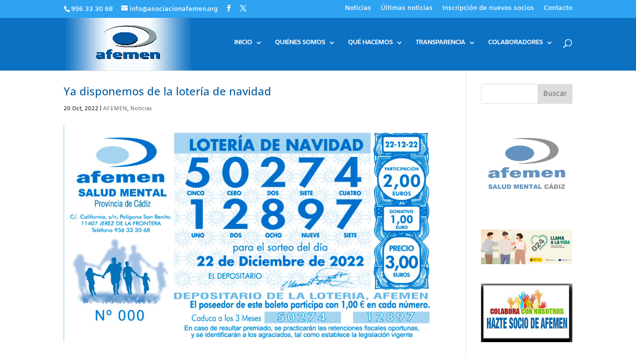

--- FILE ---
content_type: text/html; charset=UTF-8
request_url: https://asociacionafemen.org/ya-disponemos-de-la-loteria-de-navidad/
body_size: 18744
content:
<!DOCTYPE html>
<html lang="es">
<head><meta charset="UTF-8" /><script>if(navigator.userAgent.match(/MSIE|Internet Explorer/i)||navigator.userAgent.match(/Trident\/7\..*?rv:11/i)){var href=document.location.href;if(!href.match(/[?&]nowprocket/)){if(href.indexOf("?")==-1){if(href.indexOf("#")==-1){document.location.href=href+"?nowprocket=1"}else{document.location.href=href.replace("#","?nowprocket=1#")}}else{if(href.indexOf("#")==-1){document.location.href=href+"&nowprocket=1"}else{document.location.href=href.replace("#","&nowprocket=1#")}}}}</script><script>class RocketLazyLoadScripts{constructor(e){this.triggerEvents=e,this.eventOptions={passive:!0},this.userEventListener=this.triggerListener.bind(this),this.delayedScripts={normal:[],async:[],defer:[]},this.allJQueries=[]}_addUserInteractionListener(e){this.triggerEvents.forEach((t=>window.addEventListener(t,e.userEventListener,e.eventOptions)))}_removeUserInteractionListener(e){this.triggerEvents.forEach((t=>window.removeEventListener(t,e.userEventListener,e.eventOptions)))}triggerListener(){this._removeUserInteractionListener(this),"loading"===document.readyState?document.addEventListener("DOMContentLoaded",this._loadEverythingNow.bind(this)):this._loadEverythingNow()}async _loadEverythingNow(){this._delayEventListeners(),this._delayJQueryReady(this),this._handleDocumentWrite(),this._registerAllDelayedScripts(),this._preloadAllScripts(),await this._loadScriptsFromList(this.delayedScripts.normal),await this._loadScriptsFromList(this.delayedScripts.defer),await this._loadScriptsFromList(this.delayedScripts.async),await this._triggerDOMContentLoaded(),await this._triggerWindowLoad(),window.dispatchEvent(new Event("rocket-allScriptsLoaded"))}_registerAllDelayedScripts(){document.querySelectorAll("script[type=rocketlazyloadscript]").forEach((e=>{e.hasAttribute("src")?e.hasAttribute("async")&&!1!==e.async?this.delayedScripts.async.push(e):e.hasAttribute("defer")&&!1!==e.defer||"module"===e.getAttribute("data-rocket-type")?this.delayedScripts.defer.push(e):this.delayedScripts.normal.push(e):this.delayedScripts.normal.push(e)}))}async _transformScript(e){return await this._requestAnimFrame(),new Promise((t=>{const n=document.createElement("script");let r;[...e.attributes].forEach((e=>{let t=e.nodeName;"type"!==t&&("data-rocket-type"===t&&(t="type",r=e.nodeValue),n.setAttribute(t,e.nodeValue))})),e.hasAttribute("src")?(n.addEventListener("load",t),n.addEventListener("error",t)):(n.text=e.text,t()),e.parentNode.replaceChild(n,e)}))}async _loadScriptsFromList(e){const t=e.shift();return t?(await this._transformScript(t),this._loadScriptsFromList(e)):Promise.resolve()}_preloadAllScripts(){var e=document.createDocumentFragment();[...this.delayedScripts.normal,...this.delayedScripts.defer,...this.delayedScripts.async].forEach((t=>{const n=t.getAttribute("src");if(n){const t=document.createElement("link");t.href=n,t.rel="preload",t.as="script",e.appendChild(t)}})),document.head.appendChild(e)}_delayEventListeners(){let e={};function t(t,n){!function(t){function n(n){return e[t].eventsToRewrite.indexOf(n)>=0?"rocket-"+n:n}e[t]||(e[t]={originalFunctions:{add:t.addEventListener,remove:t.removeEventListener},eventsToRewrite:[]},t.addEventListener=function(){arguments[0]=n(arguments[0]),e[t].originalFunctions.add.apply(t,arguments)},t.removeEventListener=function(){arguments[0]=n(arguments[0]),e[t].originalFunctions.remove.apply(t,arguments)})}(t),e[t].eventsToRewrite.push(n)}function n(e,t){let n=e[t];Object.defineProperty(e,t,{get:()=>n||function(){},set(r){e["rocket"+t]=n=r}})}t(document,"DOMContentLoaded"),t(window,"DOMContentLoaded"),t(window,"load"),t(window,"pageshow"),t(document,"readystatechange"),n(document,"onreadystatechange"),n(window,"onload"),n(window,"onpageshow")}_delayJQueryReady(e){let t=window.jQuery;Object.defineProperty(window,"jQuery",{get:()=>t,set(n){if(n&&n.fn&&!e.allJQueries.includes(n)){n.fn.ready=n.fn.init.prototype.ready=function(t){e.domReadyFired?t.bind(document)(n):document.addEventListener("rocket-DOMContentLoaded",(()=>t.bind(document)(n)))};const t=n.fn.on;n.fn.on=n.fn.init.prototype.on=function(){if(this[0]===window){function e(e){return e.split(" ").map((e=>"load"===e||0===e.indexOf("load.")?"rocket-jquery-load":e)).join(" ")}"string"==typeof arguments[0]||arguments[0]instanceof String?arguments[0]=e(arguments[0]):"object"==typeof arguments[0]&&Object.keys(arguments[0]).forEach((t=>{delete Object.assign(arguments[0],{[e(t)]:arguments[0][t]})[t]}))}return t.apply(this,arguments),this},e.allJQueries.push(n)}t=n}})}async _triggerDOMContentLoaded(){this.domReadyFired=!0,await this._requestAnimFrame(),document.dispatchEvent(new Event("rocket-DOMContentLoaded")),await this._requestAnimFrame(),window.dispatchEvent(new Event("rocket-DOMContentLoaded")),await this._requestAnimFrame(),document.dispatchEvent(new Event("rocket-readystatechange")),await this._requestAnimFrame(),document.rocketonreadystatechange&&document.rocketonreadystatechange()}async _triggerWindowLoad(){await this._requestAnimFrame(),window.dispatchEvent(new Event("rocket-load")),await this._requestAnimFrame(),window.rocketonload&&window.rocketonload(),await this._requestAnimFrame(),this.allJQueries.forEach((e=>e(window).trigger("rocket-jquery-load"))),window.dispatchEvent(new Event("rocket-pageshow")),await this._requestAnimFrame(),window.rocketonpageshow&&window.rocketonpageshow()}_handleDocumentWrite(){const e=new Map;document.write=document.writeln=function(t){const n=document.currentScript,r=document.createRange(),i=n.parentElement;let o=e.get(n);void 0===o&&(o=n.nextSibling,e.set(n,o));const a=document.createDocumentFragment();r.setStart(a,0),a.appendChild(r.createContextualFragment(t)),i.insertBefore(a,o)}}async _requestAnimFrame(){return new Promise((e=>requestAnimationFrame(e)))}static run(){const e=new RocketLazyLoadScripts(["keydown","mousemove","touchmove","touchstart","touchend","wheel"]);e._addUserInteractionListener(e)}}RocketLazyLoadScripts.run();</script>
	
<meta http-equiv="X-UA-Compatible" content="IE=edge">
	<link rel="pingback" href="https://asociacionafemen.org/xmlrpc.php" />

	<script type="rocketlazyloadscript" data-rocket-type="text/javascript">
		document.documentElement.className = 'js';
	</script>

	<link rel="preconnect" href="https://fonts.gstatic.com" crossorigin /><style id="et-builder-googlefonts-cached-inline">/* Original: https://fonts.googleapis.com/css?family=Open+Sans:300,regular,500,600,700,800,300italic,italic,500italic,600italic,700italic,800italic|Amiko:regular,600,700&#038;subset=latin,latin-ext&#038;display=swap *//* User Agent: Mozilla/5.0 (Unknown; Linux x86_64) AppleWebKit/538.1 (KHTML, like Gecko) Safari/538.1 Daum/4.1 */@font-face {font-family: 'Amiko';font-style: normal;font-weight: 400;font-display: swap;src: url(https://fonts.gstatic.com/s/amiko/v15/WwkQxPq1DFK04uqseVo.ttf) format('truetype');}@font-face {font-family: 'Amiko';font-style: normal;font-weight: 600;font-display: swap;src: url(https://fonts.gstatic.com/s/amiko/v15/WwkdxPq1DFK04uJ9XUrNEIA.ttf) format('truetype');}@font-face {font-family: 'Amiko';font-style: normal;font-weight: 700;font-display: swap;src: url(https://fonts.gstatic.com/s/amiko/v15/WwkdxPq1DFK04uIZXErNEIA.ttf) format('truetype');}@font-face {font-family: 'Open Sans';font-style: italic;font-weight: 300;font-stretch: normal;font-display: swap;src: url(https://fonts.gstatic.com/s/opensans/v44/memQYaGs126MiZpBA-UFUIcVXSCEkx2cmqvXlWq8tWZ0Pw86hd0Rk5hkWV4exQ.ttf) format('truetype');}@font-face {font-family: 'Open Sans';font-style: italic;font-weight: 400;font-stretch: normal;font-display: swap;src: url(https://fonts.gstatic.com/s/opensans/v44/memQYaGs126MiZpBA-UFUIcVXSCEkx2cmqvXlWq8tWZ0Pw86hd0Rk8ZkWV4exQ.ttf) format('truetype');}@font-face {font-family: 'Open Sans';font-style: italic;font-weight: 500;font-stretch: normal;font-display: swap;src: url(https://fonts.gstatic.com/s/opensans/v44/memQYaGs126MiZpBA-UFUIcVXSCEkx2cmqvXlWq8tWZ0Pw86hd0Rk_RkWV4exQ.ttf) format('truetype');}@font-face {font-family: 'Open Sans';font-style: italic;font-weight: 600;font-stretch: normal;font-display: swap;src: url(https://fonts.gstatic.com/s/opensans/v44/memQYaGs126MiZpBA-UFUIcVXSCEkx2cmqvXlWq8tWZ0Pw86hd0RkxhjWV4exQ.ttf) format('truetype');}@font-face {font-family: 'Open Sans';font-style: italic;font-weight: 700;font-stretch: normal;font-display: swap;src: url(https://fonts.gstatic.com/s/opensans/v44/memQYaGs126MiZpBA-UFUIcVXSCEkx2cmqvXlWq8tWZ0Pw86hd0RkyFjWV4exQ.ttf) format('truetype');}@font-face {font-family: 'Open Sans';font-style: italic;font-weight: 800;font-stretch: normal;font-display: swap;src: url(https://fonts.gstatic.com/s/opensans/v44/memQYaGs126MiZpBA-UFUIcVXSCEkx2cmqvXlWq8tWZ0Pw86hd0Rk0ZjWV4exQ.ttf) format('truetype');}@font-face {font-family: 'Open Sans';font-style: normal;font-weight: 300;font-stretch: normal;font-display: swap;src: url(https://fonts.gstatic.com/s/opensans/v44/memSYaGs126MiZpBA-UvWbX2vVnXBbObj2OVZyOOSr4dVJWUgsiH0B4uaVc.ttf) format('truetype');}@font-face {font-family: 'Open Sans';font-style: normal;font-weight: 400;font-stretch: normal;font-display: swap;src: url(https://fonts.gstatic.com/s/opensans/v44/memSYaGs126MiZpBA-UvWbX2vVnXBbObj2OVZyOOSr4dVJWUgsjZ0B4uaVc.ttf) format('truetype');}@font-face {font-family: 'Open Sans';font-style: normal;font-weight: 500;font-stretch: normal;font-display: swap;src: url(https://fonts.gstatic.com/s/opensans/v44/memSYaGs126MiZpBA-UvWbX2vVnXBbObj2OVZyOOSr4dVJWUgsjr0B4uaVc.ttf) format('truetype');}@font-face {font-family: 'Open Sans';font-style: normal;font-weight: 600;font-stretch: normal;font-display: swap;src: url(https://fonts.gstatic.com/s/opensans/v44/memSYaGs126MiZpBA-UvWbX2vVnXBbObj2OVZyOOSr4dVJWUgsgH1x4uaVc.ttf) format('truetype');}@font-face {font-family: 'Open Sans';font-style: normal;font-weight: 700;font-stretch: normal;font-display: swap;src: url(https://fonts.gstatic.com/s/opensans/v44/memSYaGs126MiZpBA-UvWbX2vVnXBbObj2OVZyOOSr4dVJWUgsg-1x4uaVc.ttf) format('truetype');}@font-face {font-family: 'Open Sans';font-style: normal;font-weight: 800;font-stretch: normal;font-display: swap;src: url(https://fonts.gstatic.com/s/opensans/v44/memSYaGs126MiZpBA-UvWbX2vVnXBbObj2OVZyOOSr4dVJWUgshZ1x4uaVc.ttf) format('truetype');}/* User Agent: Mozilla/5.0 (Windows NT 6.1; WOW64; rv:27.0) Gecko/20100101 Firefox/27.0 */@font-face {font-family: 'Amiko';font-style: normal;font-weight: 400;font-display: swap;src: url(https://fonts.gstatic.com/l/font?kit=WwkQxPq1DFK04uqseVk&skey=9370075dbbb9661d&v=v15) format('woff');}@font-face {font-family: 'Amiko';font-style: normal;font-weight: 600;font-display: swap;src: url(https://fonts.gstatic.com/l/font?kit=WwkdxPq1DFK04uJ9XUrNEIM&skey=dc341fb169f5b947&v=v15) format('woff');}@font-face {font-family: 'Amiko';font-style: normal;font-weight: 700;font-display: swap;src: url(https://fonts.gstatic.com/l/font?kit=WwkdxPq1DFK04uIZXErNEIM&skey=b0f97d34e902453e&v=v15) format('woff');}@font-face {font-family: 'Open Sans';font-style: italic;font-weight: 300;font-stretch: normal;font-display: swap;src: url(https://fonts.gstatic.com/l/font?kit=memQYaGs126MiZpBA-UFUIcVXSCEkx2cmqvXlWq8tWZ0Pw86hd0Rk5hkWV4exg&skey=743457fe2cc29280&v=v44) format('woff');}@font-face {font-family: 'Open Sans';font-style: italic;font-weight: 400;font-stretch: normal;font-display: swap;src: url(https://fonts.gstatic.com/l/font?kit=memQYaGs126MiZpBA-UFUIcVXSCEkx2cmqvXlWq8tWZ0Pw86hd0Rk8ZkWV4exg&skey=743457fe2cc29280&v=v44) format('woff');}@font-face {font-family: 'Open Sans';font-style: italic;font-weight: 500;font-stretch: normal;font-display: swap;src: url(https://fonts.gstatic.com/l/font?kit=memQYaGs126MiZpBA-UFUIcVXSCEkx2cmqvXlWq8tWZ0Pw86hd0Rk_RkWV4exg&skey=743457fe2cc29280&v=v44) format('woff');}@font-face {font-family: 'Open Sans';font-style: italic;font-weight: 600;font-stretch: normal;font-display: swap;src: url(https://fonts.gstatic.com/l/font?kit=memQYaGs126MiZpBA-UFUIcVXSCEkx2cmqvXlWq8tWZ0Pw86hd0RkxhjWV4exg&skey=743457fe2cc29280&v=v44) format('woff');}@font-face {font-family: 'Open Sans';font-style: italic;font-weight: 700;font-stretch: normal;font-display: swap;src: url(https://fonts.gstatic.com/l/font?kit=memQYaGs126MiZpBA-UFUIcVXSCEkx2cmqvXlWq8tWZ0Pw86hd0RkyFjWV4exg&skey=743457fe2cc29280&v=v44) format('woff');}@font-face {font-family: 'Open Sans';font-style: italic;font-weight: 800;font-stretch: normal;font-display: swap;src: url(https://fonts.gstatic.com/l/font?kit=memQYaGs126MiZpBA-UFUIcVXSCEkx2cmqvXlWq8tWZ0Pw86hd0Rk0ZjWV4exg&skey=743457fe2cc29280&v=v44) format('woff');}@font-face {font-family: 'Open Sans';font-style: normal;font-weight: 300;font-stretch: normal;font-display: swap;src: url(https://fonts.gstatic.com/l/font?kit=memSYaGs126MiZpBA-UvWbX2vVnXBbObj2OVZyOOSr4dVJWUgsiH0B4uaVQ&skey=62c1cbfccc78b4b2&v=v44) format('woff');}@font-face {font-family: 'Open Sans';font-style: normal;font-weight: 400;font-stretch: normal;font-display: swap;src: url(https://fonts.gstatic.com/l/font?kit=memSYaGs126MiZpBA-UvWbX2vVnXBbObj2OVZyOOSr4dVJWUgsjZ0B4uaVQ&skey=62c1cbfccc78b4b2&v=v44) format('woff');}@font-face {font-family: 'Open Sans';font-style: normal;font-weight: 500;font-stretch: normal;font-display: swap;src: url(https://fonts.gstatic.com/l/font?kit=memSYaGs126MiZpBA-UvWbX2vVnXBbObj2OVZyOOSr4dVJWUgsjr0B4uaVQ&skey=62c1cbfccc78b4b2&v=v44) format('woff');}@font-face {font-family: 'Open Sans';font-style: normal;font-weight: 600;font-stretch: normal;font-display: swap;src: url(https://fonts.gstatic.com/l/font?kit=memSYaGs126MiZpBA-UvWbX2vVnXBbObj2OVZyOOSr4dVJWUgsgH1x4uaVQ&skey=62c1cbfccc78b4b2&v=v44) format('woff');}@font-face {font-family: 'Open Sans';font-style: normal;font-weight: 700;font-stretch: normal;font-display: swap;src: url(https://fonts.gstatic.com/l/font?kit=memSYaGs126MiZpBA-UvWbX2vVnXBbObj2OVZyOOSr4dVJWUgsg-1x4uaVQ&skey=62c1cbfccc78b4b2&v=v44) format('woff');}@font-face {font-family: 'Open Sans';font-style: normal;font-weight: 800;font-stretch: normal;font-display: swap;src: url(https://fonts.gstatic.com/l/font?kit=memSYaGs126MiZpBA-UvWbX2vVnXBbObj2OVZyOOSr4dVJWUgshZ1x4uaVQ&skey=62c1cbfccc78b4b2&v=v44) format('woff');}/* User Agent: Mozilla/5.0 (Windows NT 6.3; rv:39.0) Gecko/20100101 Firefox/39.0 */@font-face {font-family: 'Amiko';font-style: normal;font-weight: 400;font-display: swap;src: url(https://fonts.gstatic.com/s/amiko/v15/WwkQxPq1DFK04uqseV8.woff2) format('woff2');}@font-face {font-family: 'Amiko';font-style: normal;font-weight: 600;font-display: swap;src: url(https://fonts.gstatic.com/s/amiko/v15/WwkdxPq1DFK04uJ9XUrNEIU.woff2) format('woff2');}@font-face {font-family: 'Amiko';font-style: normal;font-weight: 700;font-display: swap;src: url(https://fonts.gstatic.com/s/amiko/v15/WwkdxPq1DFK04uIZXErNEIU.woff2) format('woff2');}@font-face {font-family: 'Open Sans';font-style: italic;font-weight: 300;font-stretch: normal;font-display: swap;src: url(https://fonts.gstatic.com/s/opensans/v44/memQYaGs126MiZpBA-UFUIcVXSCEkx2cmqvXlWq8tWZ0Pw86hd0Rk5hkWV4ewA.woff2) format('woff2');}@font-face {font-family: 'Open Sans';font-style: italic;font-weight: 400;font-stretch: normal;font-display: swap;src: url(https://fonts.gstatic.com/s/opensans/v44/memQYaGs126MiZpBA-UFUIcVXSCEkx2cmqvXlWq8tWZ0Pw86hd0Rk8ZkWV4ewA.woff2) format('woff2');}@font-face {font-family: 'Open Sans';font-style: italic;font-weight: 500;font-stretch: normal;font-display: swap;src: url(https://fonts.gstatic.com/s/opensans/v44/memQYaGs126MiZpBA-UFUIcVXSCEkx2cmqvXlWq8tWZ0Pw86hd0Rk_RkWV4ewA.woff2) format('woff2');}@font-face {font-family: 'Open Sans';font-style: italic;font-weight: 600;font-stretch: normal;font-display: swap;src: url(https://fonts.gstatic.com/s/opensans/v44/memQYaGs126MiZpBA-UFUIcVXSCEkx2cmqvXlWq8tWZ0Pw86hd0RkxhjWV4ewA.woff2) format('woff2');}@font-face {font-family: 'Open Sans';font-style: italic;font-weight: 700;font-stretch: normal;font-display: swap;src: url(https://fonts.gstatic.com/s/opensans/v44/memQYaGs126MiZpBA-UFUIcVXSCEkx2cmqvXlWq8tWZ0Pw86hd0RkyFjWV4ewA.woff2) format('woff2');}@font-face {font-family: 'Open Sans';font-style: italic;font-weight: 800;font-stretch: normal;font-display: swap;src: url(https://fonts.gstatic.com/s/opensans/v44/memQYaGs126MiZpBA-UFUIcVXSCEkx2cmqvXlWq8tWZ0Pw86hd0Rk0ZjWV4ewA.woff2) format('woff2');}@font-face {font-family: 'Open Sans';font-style: normal;font-weight: 300;font-stretch: normal;font-display: swap;src: url(https://fonts.gstatic.com/s/opensans/v44/memSYaGs126MiZpBA-UvWbX2vVnXBbObj2OVZyOOSr4dVJWUgsiH0B4uaVI.woff2) format('woff2');}@font-face {font-family: 'Open Sans';font-style: normal;font-weight: 400;font-stretch: normal;font-display: swap;src: url(https://fonts.gstatic.com/s/opensans/v44/memSYaGs126MiZpBA-UvWbX2vVnXBbObj2OVZyOOSr4dVJWUgsjZ0B4uaVI.woff2) format('woff2');}@font-face {font-family: 'Open Sans';font-style: normal;font-weight: 500;font-stretch: normal;font-display: swap;src: url(https://fonts.gstatic.com/s/opensans/v44/memSYaGs126MiZpBA-UvWbX2vVnXBbObj2OVZyOOSr4dVJWUgsjr0B4uaVI.woff2) format('woff2');}@font-face {font-family: 'Open Sans';font-style: normal;font-weight: 600;font-stretch: normal;font-display: swap;src: url(https://fonts.gstatic.com/s/opensans/v44/memSYaGs126MiZpBA-UvWbX2vVnXBbObj2OVZyOOSr4dVJWUgsgH1x4uaVI.woff2) format('woff2');}@font-face {font-family: 'Open Sans';font-style: normal;font-weight: 700;font-stretch: normal;font-display: swap;src: url(https://fonts.gstatic.com/s/opensans/v44/memSYaGs126MiZpBA-UvWbX2vVnXBbObj2OVZyOOSr4dVJWUgsg-1x4uaVI.woff2) format('woff2');}@font-face {font-family: 'Open Sans';font-style: normal;font-weight: 800;font-stretch: normal;font-display: swap;src: url(https://fonts.gstatic.com/s/opensans/v44/memSYaGs126MiZpBA-UvWbX2vVnXBbObj2OVZyOOSr4dVJWUgshZ1x4uaVI.woff2) format('woff2');}</style><meta name='robots' content='index, follow, max-image-preview:large, max-snippet:-1, max-video-preview:-1' />
	<style>img:is([sizes="auto" i], [sizes^="auto," i]) { contain-intrinsic-size: 3000px 1500px }</style>
	<script type="rocketlazyloadscript" data-rocket-type="text/javascript">
			let jqueryParams=[],jQuery=function(r){return jqueryParams=[...jqueryParams,r],jQuery},$=function(r){return jqueryParams=[...jqueryParams,r],$};window.jQuery=jQuery,window.$=jQuery;let customHeadScripts=!1;jQuery.fn=jQuery.prototype={},$.fn=jQuery.prototype={},jQuery.noConflict=function(r){if(window.jQuery)return jQuery=window.jQuery,$=window.jQuery,customHeadScripts=!0,jQuery.noConflict},jQuery.ready=function(r){jqueryParams=[...jqueryParams,r]},$.ready=function(r){jqueryParams=[...jqueryParams,r]},jQuery.load=function(r){jqueryParams=[...jqueryParams,r]},$.load=function(r){jqueryParams=[...jqueryParams,r]},jQuery.fn.ready=function(r){jqueryParams=[...jqueryParams,r]},$.fn.ready=function(r){jqueryParams=[...jqueryParams,r]};</script>
	<!-- This site is optimized with the Yoast SEO plugin v19.11 - https://yoast.com/wordpress/plugins/seo/ -->
	<title>Ya disponemos de la lotería de navidad - AFEMEN | Asociación de Familiares y personas con Enfermedad Mental</title>
	<link rel="canonical" href="https://asociacionafemen.org/ya-disponemos-de-la-loteria-de-navidad/" />
	<meta property="og:locale" content="es_ES" />
	<meta property="og:type" content="article" />
	<meta property="og:title" content="Ya disponemos de la lotería de navidad - AFEMEN | Asociación de Familiares y personas con Enfermedad Mental" />
	<meta property="og:description" content="No te quedes sin la lotería de afemen!! Ahora más que nunca necesitamos tu colaboración. Y es que, como sabes, han subido mucho los gastos como, por ejemplo, el suministro eléctrico. Por eso, lo que podamos recaudar a través de la venta de participaciones será de una gran ayuda para la asociación. Y ofrécesela también [&hellip;]" />
	<meta property="og:url" content="https://asociacionafemen.org/ya-disponemos-de-la-loteria-de-navidad/" />
	<meta property="og:site_name" content="AFEMEN | Asociación de Familiares y personas con Enfermedad Mental" />
	<meta property="article:published_time" content="2022-10-20T08:54:46+00:00" />
	<meta property="article:modified_time" content="2022-10-21T08:55:05+00:00" />
	<meta property="og:image" content="https://asociacionafemen.org/wp-content/uploads/2022/10/Lotería-Navidad-Afemen.jpg" />
	<meta property="og:image:width" content="900" />
	<meta property="og:image:height" content="520" />
	<meta property="og:image:type" content="image/jpeg" />
	<meta name="author" content="admin" />
	<meta name="twitter:card" content="summary_large_image" />
	<meta name="twitter:label1" content="Escrito por" />
	<meta name="twitter:data1" content="admin" />
	<meta name="twitter:label2" content="Tiempo de lectura" />
	<meta name="twitter:data2" content="1 minuto" />
	<script type="application/ld+json" class="yoast-schema-graph">{"@context":"https://schema.org","@graph":[{"@type":"WebPage","@id":"https://asociacionafemen.org/ya-disponemos-de-la-loteria-de-navidad/","url":"https://asociacionafemen.org/ya-disponemos-de-la-loteria-de-navidad/","name":"Ya disponemos de la lotería de navidad - AFEMEN | Asociación de Familiares y personas con Enfermedad Mental","isPartOf":{"@id":"https://asociacionafemen.org/#website"},"primaryImageOfPage":{"@id":"https://asociacionafemen.org/ya-disponemos-de-la-loteria-de-navidad/#primaryimage"},"image":{"@id":"https://asociacionafemen.org/ya-disponemos-de-la-loteria-de-navidad/#primaryimage"},"thumbnailUrl":"https://asociacionafemen.org/wp-content/uploads/2022/10/Lotería-Navidad-Afemen.jpg","datePublished":"2022-10-20T08:54:46+00:00","dateModified":"2022-10-21T08:55:05+00:00","author":{"@id":"https://asociacionafemen.org/#/schema/person/c30b75adf6b548fed44505f2b47cd13b"},"breadcrumb":{"@id":"https://asociacionafemen.org/ya-disponemos-de-la-loteria-de-navidad/#breadcrumb"},"inLanguage":"es","potentialAction":[{"@type":"ReadAction","target":["https://asociacionafemen.org/ya-disponemos-de-la-loteria-de-navidad/"]}]},{"@type":"ImageObject","inLanguage":"es","@id":"https://asociacionafemen.org/ya-disponemos-de-la-loteria-de-navidad/#primaryimage","url":"https://asociacionafemen.org/wp-content/uploads/2022/10/Lotería-Navidad-Afemen.jpg","contentUrl":"https://asociacionafemen.org/wp-content/uploads/2022/10/Lotería-Navidad-Afemen.jpg","width":900,"height":520},{"@type":"BreadcrumbList","@id":"https://asociacionafemen.org/ya-disponemos-de-la-loteria-de-navidad/#breadcrumb","itemListElement":[{"@type":"ListItem","position":1,"name":"Portada","item":"https://asociacionafemen.org/"},{"@type":"ListItem","position":2,"name":"Noticias","item":"https://asociacionafemen.org/category/noticias/"},{"@type":"ListItem","position":3,"name":"AFEMEN","item":"https://asociacionafemen.org/category/noticias/afemen/"},{"@type":"ListItem","position":4,"name":"Ya disponemos de la lotería de navidad"}]},{"@type":"WebSite","@id":"https://asociacionafemen.org/#website","url":"https://asociacionafemen.org/","name":"AFEMEN | Asociación de Familiares y personas con Enfermedad Mental","description":"Asociación de Familiares y personas con Enfermedad Mental","potentialAction":[{"@type":"SearchAction","target":{"@type":"EntryPoint","urlTemplate":"https://asociacionafemen.org/?s={search_term_string}"},"query-input":"required name=search_term_string"}],"inLanguage":"es"},{"@type":"Person","@id":"https://asociacionafemen.org/#/schema/person/c30b75adf6b548fed44505f2b47cd13b","name":"admin","image":{"@type":"ImageObject","inLanguage":"es","@id":"https://asociacionafemen.org/#/schema/person/image/","url":"https://secure.gravatar.com/avatar/0b8f6314793b44a1e773c83e5475af91c086321d969c3dda89f7c8e1b77463ed?s=96&d=mm&r=g","contentUrl":"https://secure.gravatar.com/avatar/0b8f6314793b44a1e773c83e5475af91c086321d969c3dda89f7c8e1b77463ed?s=96&d=mm&r=g","caption":"admin"},"url":"https://asociacionafemen.org/author/admin/"}]}</script>
	<!-- / Yoast SEO plugin. -->


<link rel="alternate" type="application/rss+xml" title="AFEMEN | Asociación de Familiares y personas con Enfermedad Mental &raquo; Feed" href="https://asociacionafemen.org/feed/" />
<link rel="alternate" type="application/rss+xml" title="AFEMEN | Asociación de Familiares y personas con Enfermedad Mental &raquo; Feed de los comentarios" href="https://asociacionafemen.org/comments/feed/" />
<link rel="alternate" type="application/rss+xml" title="AFEMEN | Asociación de Familiares y personas con Enfermedad Mental &raquo; Comentario Ya disponemos de la lotería de navidad del feed" href="https://asociacionafemen.org/ya-disponemos-de-la-loteria-de-navidad/feed/" />
<meta content="Divi hijo v.1.0" name="generator"/><link rel='stylesheet' id='wp-block-library-css' href='https://asociacionafemen.org/wp-includes/css/dist/block-library/style.min.css?ver=47a8657f47e25116fe55d97cd14e2bae' type='text/css' media='all' />
<style id='wp-block-library-theme-inline-css' type='text/css'>
.wp-block-audio :where(figcaption){color:#555;font-size:13px;text-align:center}.is-dark-theme .wp-block-audio :where(figcaption){color:#ffffffa6}.wp-block-audio{margin:0 0 1em}.wp-block-code{border:1px solid #ccc;border-radius:4px;font-family:Menlo,Consolas,monaco,monospace;padding:.8em 1em}.wp-block-embed :where(figcaption){color:#555;font-size:13px;text-align:center}.is-dark-theme .wp-block-embed :where(figcaption){color:#ffffffa6}.wp-block-embed{margin:0 0 1em}.blocks-gallery-caption{color:#555;font-size:13px;text-align:center}.is-dark-theme .blocks-gallery-caption{color:#ffffffa6}:root :where(.wp-block-image figcaption){color:#555;font-size:13px;text-align:center}.is-dark-theme :root :where(.wp-block-image figcaption){color:#ffffffa6}.wp-block-image{margin:0 0 1em}.wp-block-pullquote{border-bottom:4px solid;border-top:4px solid;color:currentColor;margin-bottom:1.75em}.wp-block-pullquote cite,.wp-block-pullquote footer,.wp-block-pullquote__citation{color:currentColor;font-size:.8125em;font-style:normal;text-transform:uppercase}.wp-block-quote{border-left:.25em solid;margin:0 0 1.75em;padding-left:1em}.wp-block-quote cite,.wp-block-quote footer{color:currentColor;font-size:.8125em;font-style:normal;position:relative}.wp-block-quote:where(.has-text-align-right){border-left:none;border-right:.25em solid;padding-left:0;padding-right:1em}.wp-block-quote:where(.has-text-align-center){border:none;padding-left:0}.wp-block-quote.is-large,.wp-block-quote.is-style-large,.wp-block-quote:where(.is-style-plain){border:none}.wp-block-search .wp-block-search__label{font-weight:700}.wp-block-search__button{border:1px solid #ccc;padding:.375em .625em}:where(.wp-block-group.has-background){padding:1.25em 2.375em}.wp-block-separator.has-css-opacity{opacity:.4}.wp-block-separator{border:none;border-bottom:2px solid;margin-left:auto;margin-right:auto}.wp-block-separator.has-alpha-channel-opacity{opacity:1}.wp-block-separator:not(.is-style-wide):not(.is-style-dots){width:100px}.wp-block-separator.has-background:not(.is-style-dots){border-bottom:none;height:1px}.wp-block-separator.has-background:not(.is-style-wide):not(.is-style-dots){height:2px}.wp-block-table{margin:0 0 1em}.wp-block-table td,.wp-block-table th{word-break:normal}.wp-block-table :where(figcaption){color:#555;font-size:13px;text-align:center}.is-dark-theme .wp-block-table :where(figcaption){color:#ffffffa6}.wp-block-video :where(figcaption){color:#555;font-size:13px;text-align:center}.is-dark-theme .wp-block-video :where(figcaption){color:#ffffffa6}.wp-block-video{margin:0 0 1em}:root :where(.wp-block-template-part.has-background){margin-bottom:0;margin-top:0;padding:1.25em 2.375em}
</style>
<style id='global-styles-inline-css' type='text/css'>
:root{--wp--preset--aspect-ratio--square: 1;--wp--preset--aspect-ratio--4-3: 4/3;--wp--preset--aspect-ratio--3-4: 3/4;--wp--preset--aspect-ratio--3-2: 3/2;--wp--preset--aspect-ratio--2-3: 2/3;--wp--preset--aspect-ratio--16-9: 16/9;--wp--preset--aspect-ratio--9-16: 9/16;--wp--preset--color--black: #000000;--wp--preset--color--cyan-bluish-gray: #abb8c3;--wp--preset--color--white: #ffffff;--wp--preset--color--pale-pink: #f78da7;--wp--preset--color--vivid-red: #cf2e2e;--wp--preset--color--luminous-vivid-orange: #ff6900;--wp--preset--color--luminous-vivid-amber: #fcb900;--wp--preset--color--light-green-cyan: #7bdcb5;--wp--preset--color--vivid-green-cyan: #00d084;--wp--preset--color--pale-cyan-blue: #8ed1fc;--wp--preset--color--vivid-cyan-blue: #0693e3;--wp--preset--color--vivid-purple: #9b51e0;--wp--preset--gradient--vivid-cyan-blue-to-vivid-purple: linear-gradient(135deg,rgba(6,147,227,1) 0%,rgb(155,81,224) 100%);--wp--preset--gradient--light-green-cyan-to-vivid-green-cyan: linear-gradient(135deg,rgb(122,220,180) 0%,rgb(0,208,130) 100%);--wp--preset--gradient--luminous-vivid-amber-to-luminous-vivid-orange: linear-gradient(135deg,rgba(252,185,0,1) 0%,rgba(255,105,0,1) 100%);--wp--preset--gradient--luminous-vivid-orange-to-vivid-red: linear-gradient(135deg,rgba(255,105,0,1) 0%,rgb(207,46,46) 100%);--wp--preset--gradient--very-light-gray-to-cyan-bluish-gray: linear-gradient(135deg,rgb(238,238,238) 0%,rgb(169,184,195) 100%);--wp--preset--gradient--cool-to-warm-spectrum: linear-gradient(135deg,rgb(74,234,220) 0%,rgb(151,120,209) 20%,rgb(207,42,186) 40%,rgb(238,44,130) 60%,rgb(251,105,98) 80%,rgb(254,248,76) 100%);--wp--preset--gradient--blush-light-purple: linear-gradient(135deg,rgb(255,206,236) 0%,rgb(152,150,240) 100%);--wp--preset--gradient--blush-bordeaux: linear-gradient(135deg,rgb(254,205,165) 0%,rgb(254,45,45) 50%,rgb(107,0,62) 100%);--wp--preset--gradient--luminous-dusk: linear-gradient(135deg,rgb(255,203,112) 0%,rgb(199,81,192) 50%,rgb(65,88,208) 100%);--wp--preset--gradient--pale-ocean: linear-gradient(135deg,rgb(255,245,203) 0%,rgb(182,227,212) 50%,rgb(51,167,181) 100%);--wp--preset--gradient--electric-grass: linear-gradient(135deg,rgb(202,248,128) 0%,rgb(113,206,126) 100%);--wp--preset--gradient--midnight: linear-gradient(135deg,rgb(2,3,129) 0%,rgb(40,116,252) 100%);--wp--preset--font-size--small: 13px;--wp--preset--font-size--medium: 20px;--wp--preset--font-size--large: 36px;--wp--preset--font-size--x-large: 42px;--wp--preset--spacing--20: 0.44rem;--wp--preset--spacing--30: 0.67rem;--wp--preset--spacing--40: 1rem;--wp--preset--spacing--50: 1.5rem;--wp--preset--spacing--60: 2.25rem;--wp--preset--spacing--70: 3.38rem;--wp--preset--spacing--80: 5.06rem;--wp--preset--shadow--natural: 6px 6px 9px rgba(0, 0, 0, 0.2);--wp--preset--shadow--deep: 12px 12px 50px rgba(0, 0, 0, 0.4);--wp--preset--shadow--sharp: 6px 6px 0px rgba(0, 0, 0, 0.2);--wp--preset--shadow--outlined: 6px 6px 0px -3px rgba(255, 255, 255, 1), 6px 6px rgba(0, 0, 0, 1);--wp--preset--shadow--crisp: 6px 6px 0px rgba(0, 0, 0, 1);}:root { --wp--style--global--content-size: 823px;--wp--style--global--wide-size: 1080px; }:where(body) { margin: 0; }.wp-site-blocks > .alignleft { float: left; margin-right: 2em; }.wp-site-blocks > .alignright { float: right; margin-left: 2em; }.wp-site-blocks > .aligncenter { justify-content: center; margin-left: auto; margin-right: auto; }:where(.is-layout-flex){gap: 0.5em;}:where(.is-layout-grid){gap: 0.5em;}.is-layout-flow > .alignleft{float: left;margin-inline-start: 0;margin-inline-end: 2em;}.is-layout-flow > .alignright{float: right;margin-inline-start: 2em;margin-inline-end: 0;}.is-layout-flow > .aligncenter{margin-left: auto !important;margin-right: auto !important;}.is-layout-constrained > .alignleft{float: left;margin-inline-start: 0;margin-inline-end: 2em;}.is-layout-constrained > .alignright{float: right;margin-inline-start: 2em;margin-inline-end: 0;}.is-layout-constrained > .aligncenter{margin-left: auto !important;margin-right: auto !important;}.is-layout-constrained > :where(:not(.alignleft):not(.alignright):not(.alignfull)){max-width: var(--wp--style--global--content-size);margin-left: auto !important;margin-right: auto !important;}.is-layout-constrained > .alignwide{max-width: var(--wp--style--global--wide-size);}body .is-layout-flex{display: flex;}.is-layout-flex{flex-wrap: wrap;align-items: center;}.is-layout-flex > :is(*, div){margin: 0;}body .is-layout-grid{display: grid;}.is-layout-grid > :is(*, div){margin: 0;}body{padding-top: 0px;padding-right: 0px;padding-bottom: 0px;padding-left: 0px;}a:where(:not(.wp-element-button)){text-decoration: underline;}:root :where(.wp-element-button, .wp-block-button__link){background-color: #32373c;border-width: 0;color: #fff;font-family: inherit;font-size: inherit;line-height: inherit;padding: calc(0.667em + 2px) calc(1.333em + 2px);text-decoration: none;}.has-black-color{color: var(--wp--preset--color--black) !important;}.has-cyan-bluish-gray-color{color: var(--wp--preset--color--cyan-bluish-gray) !important;}.has-white-color{color: var(--wp--preset--color--white) !important;}.has-pale-pink-color{color: var(--wp--preset--color--pale-pink) !important;}.has-vivid-red-color{color: var(--wp--preset--color--vivid-red) !important;}.has-luminous-vivid-orange-color{color: var(--wp--preset--color--luminous-vivid-orange) !important;}.has-luminous-vivid-amber-color{color: var(--wp--preset--color--luminous-vivid-amber) !important;}.has-light-green-cyan-color{color: var(--wp--preset--color--light-green-cyan) !important;}.has-vivid-green-cyan-color{color: var(--wp--preset--color--vivid-green-cyan) !important;}.has-pale-cyan-blue-color{color: var(--wp--preset--color--pale-cyan-blue) !important;}.has-vivid-cyan-blue-color{color: var(--wp--preset--color--vivid-cyan-blue) !important;}.has-vivid-purple-color{color: var(--wp--preset--color--vivid-purple) !important;}.has-black-background-color{background-color: var(--wp--preset--color--black) !important;}.has-cyan-bluish-gray-background-color{background-color: var(--wp--preset--color--cyan-bluish-gray) !important;}.has-white-background-color{background-color: var(--wp--preset--color--white) !important;}.has-pale-pink-background-color{background-color: var(--wp--preset--color--pale-pink) !important;}.has-vivid-red-background-color{background-color: var(--wp--preset--color--vivid-red) !important;}.has-luminous-vivid-orange-background-color{background-color: var(--wp--preset--color--luminous-vivid-orange) !important;}.has-luminous-vivid-amber-background-color{background-color: var(--wp--preset--color--luminous-vivid-amber) !important;}.has-light-green-cyan-background-color{background-color: var(--wp--preset--color--light-green-cyan) !important;}.has-vivid-green-cyan-background-color{background-color: var(--wp--preset--color--vivid-green-cyan) !important;}.has-pale-cyan-blue-background-color{background-color: var(--wp--preset--color--pale-cyan-blue) !important;}.has-vivid-cyan-blue-background-color{background-color: var(--wp--preset--color--vivid-cyan-blue) !important;}.has-vivid-purple-background-color{background-color: var(--wp--preset--color--vivid-purple) !important;}.has-black-border-color{border-color: var(--wp--preset--color--black) !important;}.has-cyan-bluish-gray-border-color{border-color: var(--wp--preset--color--cyan-bluish-gray) !important;}.has-white-border-color{border-color: var(--wp--preset--color--white) !important;}.has-pale-pink-border-color{border-color: var(--wp--preset--color--pale-pink) !important;}.has-vivid-red-border-color{border-color: var(--wp--preset--color--vivid-red) !important;}.has-luminous-vivid-orange-border-color{border-color: var(--wp--preset--color--luminous-vivid-orange) !important;}.has-luminous-vivid-amber-border-color{border-color: var(--wp--preset--color--luminous-vivid-amber) !important;}.has-light-green-cyan-border-color{border-color: var(--wp--preset--color--light-green-cyan) !important;}.has-vivid-green-cyan-border-color{border-color: var(--wp--preset--color--vivid-green-cyan) !important;}.has-pale-cyan-blue-border-color{border-color: var(--wp--preset--color--pale-cyan-blue) !important;}.has-vivid-cyan-blue-border-color{border-color: var(--wp--preset--color--vivid-cyan-blue) !important;}.has-vivid-purple-border-color{border-color: var(--wp--preset--color--vivid-purple) !important;}.has-vivid-cyan-blue-to-vivid-purple-gradient-background{background: var(--wp--preset--gradient--vivid-cyan-blue-to-vivid-purple) !important;}.has-light-green-cyan-to-vivid-green-cyan-gradient-background{background: var(--wp--preset--gradient--light-green-cyan-to-vivid-green-cyan) !important;}.has-luminous-vivid-amber-to-luminous-vivid-orange-gradient-background{background: var(--wp--preset--gradient--luminous-vivid-amber-to-luminous-vivid-orange) !important;}.has-luminous-vivid-orange-to-vivid-red-gradient-background{background: var(--wp--preset--gradient--luminous-vivid-orange-to-vivid-red) !important;}.has-very-light-gray-to-cyan-bluish-gray-gradient-background{background: var(--wp--preset--gradient--very-light-gray-to-cyan-bluish-gray) !important;}.has-cool-to-warm-spectrum-gradient-background{background: var(--wp--preset--gradient--cool-to-warm-spectrum) !important;}.has-blush-light-purple-gradient-background{background: var(--wp--preset--gradient--blush-light-purple) !important;}.has-blush-bordeaux-gradient-background{background: var(--wp--preset--gradient--blush-bordeaux) !important;}.has-luminous-dusk-gradient-background{background: var(--wp--preset--gradient--luminous-dusk) !important;}.has-pale-ocean-gradient-background{background: var(--wp--preset--gradient--pale-ocean) !important;}.has-electric-grass-gradient-background{background: var(--wp--preset--gradient--electric-grass) !important;}.has-midnight-gradient-background{background: var(--wp--preset--gradient--midnight) !important;}.has-small-font-size{font-size: var(--wp--preset--font-size--small) !important;}.has-medium-font-size{font-size: var(--wp--preset--font-size--medium) !important;}.has-large-font-size{font-size: var(--wp--preset--font-size--large) !important;}.has-x-large-font-size{font-size: var(--wp--preset--font-size--x-large) !important;}
:where(.wp-block-post-template.is-layout-flex){gap: 1.25em;}:where(.wp-block-post-template.is-layout-grid){gap: 1.25em;}
:where(.wp-block-columns.is-layout-flex){gap: 2em;}:where(.wp-block-columns.is-layout-grid){gap: 2em;}
:root :where(.wp-block-pullquote){font-size: 1.5em;line-height: 1.6;}
</style>
<link rel='stylesheet' id='cookie-notice-front-css' href='https://asociacionafemen.org/wp-content/plugins/cookie-notice/css/front.min.css?ver=47a8657f47e25116fe55d97cd14e2bae' type='text/css' media='all' />
<link rel='stylesheet' id='popup-maker-site-css' href='//asociacionafemen.org/wp-content/uploads/pum/pum-site-styles.css?generated=1753890271&#038;ver=1.17.0' type='text/css' media='all' />
<link rel='stylesheet' id='divi-style-parent-css' href='https://asociacionafemen.org/wp-content/themes/Divi/style-static.min.css?ver=4.24.0' type='text/css' media='all' />
<link rel='stylesheet' id='divi-style-pum-css' href='https://asociacionafemen.org/wp-content/themes/divi-hijo/style.css?ver=4.24.0' type='text/css' media='all' />
<script type="text/javascript" id="cookie-notice-front-js-extra">
/* <![CDATA[ */
var cnArgs = {"ajaxUrl":"https:\/\/asociacionafemen.org\/wp-admin\/admin-ajax.php","nonce":"cd43c24ef8","hideEffect":"fade","position":"bottom","onScroll":"0","onScrollOffset":"100","onClick":"0","cookieName":"cookie_notice_accepted","cookieTime":"2592000","cookieTimeRejected":"2592000","globalCookie":"0","redirection":"0","cache":"1","refuse":"0","revokeCookies":"0","revokeCookiesOpt":"automatic","secure":"1"};
/* ]]> */
</script>
<script type="rocketlazyloadscript" async data-rocket-type="text/javascript" src="https://asociacionafemen.org/wp-content/plugins/cookie-notice/js/front.min.js?ver=2.4.2" id="cookie-notice-front-js"></script>
<link rel="https://api.w.org/" href="https://asociacionafemen.org/wp-json/" /><link rel="alternate" title="JSON" type="application/json" href="https://asociacionafemen.org/wp-json/wp/v2/posts/2783" /><link rel="EditURI" type="application/rsd+xml" title="RSD" href="https://asociacionafemen.org/xmlrpc.php?rsd" />

<link rel='shortlink' href='https://asociacionafemen.org/?p=2783' />
<link rel="alternate" title="oEmbed (JSON)" type="application/json+oembed" href="https://asociacionafemen.org/wp-json/oembed/1.0/embed?url=https%3A%2F%2Fasociacionafemen.org%2Fya-disponemos-de-la-loteria-de-navidad%2F" />
<link rel="alternate" title="oEmbed (XML)" type="text/xml+oembed" href="https://asociacionafemen.org/wp-json/oembed/1.0/embed?url=https%3A%2F%2Fasociacionafemen.org%2Fya-disponemos-de-la-loteria-de-navidad%2F&#038;format=xml" />
<meta name="viewport" content="width=device-width, initial-scale=1.0, maximum-scale=1.0, user-scalable=0" /><meta name="msvalidate.01" content="4E7369567CEB41D83D0750EAB8F761D1"><link rel="icon" href="https://asociacionafemen.org/wp-content/uploads/2025/07/cropped-Logo-AFEMEN-CADIZ-2024-32x32.png" sizes="32x32" />
<link rel="icon" href="https://asociacionafemen.org/wp-content/uploads/2025/07/cropped-Logo-AFEMEN-CADIZ-2024-192x192.png" sizes="192x192" />
<link rel="apple-touch-icon" href="https://asociacionafemen.org/wp-content/uploads/2025/07/cropped-Logo-AFEMEN-CADIZ-2024-180x180.png" />
<meta name="msapplication-TileImage" content="https://asociacionafemen.org/wp-content/uploads/2025/07/cropped-Logo-AFEMEN-CADIZ-2024-270x270.png" />
<link rel="stylesheet" id="et-divi-customizer-global-cached-inline-styles" href="https://asociacionafemen.org/wp-content/et-cache/global/et-divi-customizer-global.min.css?ver=1766392999" /></head>
<body class="wp-singular post-template-default single single-post postid-2783 single-format-standard wp-theme-Divi wp-child-theme-divi-hijo et_pb_button_helper_class et_fixed_nav et_show_nav et_pb_show_title et_secondary_nav_enabled et_secondary_nav_two_panels et_primary_nav_dropdown_animation_fade et_secondary_nav_dropdown_animation_fade et_header_style_left et_pb_footer_columns4 et_cover_background et_pb_gutter et_pb_gutters3 et_smooth_scroll et_right_sidebar et_divi_theme et-db cookies-not-set">
	<div id="page-container">

					<div id="top-header">
			<div class="container clearfix">

			
				<div id="et-info">
									<span id="et-info-phone">956 33 30 68</span>
				
									<a href="mailto:info@asociacionafemen.org"><span id="et-info-email">info@asociacionafemen.org</span></a>
				
				<ul class="et-social-icons">

	<li class="et-social-icon et-social-facebook">
		<a href="https://www.facebook.com/Afemen-Afemen-1121927181190812/" class="icon">
			<span>Facebook</span>
		</a>
	</li>
	<li class="et-social-icon et-social-twitter">
		<a href="https://twitter.com/afemen5" class="icon">
			<span>X</span>
		</a>
	</li>

</ul>				</div> <!-- #et-info -->

			
				<div id="et-secondary-menu">
				<div class="et_duplicate_social_icons">
								<ul class="et-social-icons">

	<li class="et-social-icon et-social-facebook">
		<a href="https://www.facebook.com/Afemen-Afemen-1121927181190812/" class="icon">
			<span>Facebook</span>
		</a>
	</li>
	<li class="et-social-icon et-social-twitter">
		<a href="https://twitter.com/afemen5" class="icon">
			<span>X</span>
		</a>
	</li>

</ul>
							</div><ul id="et-secondary-nav" class="menu"><li class="menu-item menu-item-type-post_type menu-item-object-page current_page_parent menu-item-1750"><a href="https://asociacionafemen.org/noticias/">Noticias</a></li>
<li class="menu-item menu-item-type-post_type menu-item-object-page menu-item-1751"><a href="https://asociacionafemen.org/ultimas-noticias/">Últimas noticias</a></li>
<li class="menu-item menu-item-type-post_type menu-item-object-page menu-item-1753"><a href="https://asociacionafemen.org/inscripcion-de-nuevos-socios/">Inscripción de nuevos socios</a></li>
<li class="menu-item menu-item-type-post_type menu-item-object-page menu-item-1752"><a href="https://asociacionafemen.org/contacto/">Contacto</a></li>
</ul>				</div> <!-- #et-secondary-menu -->

			</div> <!-- .container -->
		</div> <!-- #top-header -->
		
	
			<header id="main-header" data-height-onload="98">
			<div class="container clearfix et_menu_container">
							<div class="logo_container">
					<span class="logo_helper"></span>
					<a href="https://asociacionafemen.org/">
						<img src="https://asociacionafemen.org/wp-content/uploads/2018/11/afemenlogo4.png" alt="AFEMEN | Asociación de Familiares y personas con Enfermedad Mental" id="logo" data-height-percentage="100" />
					</a>
				</div>
							<div id="et-top-navigation" data-height="98" data-fixed-height="40">
											<nav id="top-menu-nav">
						<ul id="top-menu" class="nav"><li id="menu-item-507" class="menu-item menu-item-type-custom menu-item-object-custom menu-item-home menu-item-has-children menu-item-507"><a href="https://asociacionafemen.org">INICIO</a>
<ul class="sub-menu">
	<li id="menu-item-1542" class="menu-item menu-item-type-custom menu-item-object-custom menu-item-1542"><a href="https://asociacionafemen.org/la-asociacion/">Qué es AFEMEN</a></li>
	<li id="menu-item-1543" class="menu-item menu-item-type-post_type menu-item-object-page menu-item-1543"><a href="https://asociacionafemen.org/programas-para-los-familiares/">Programas para los familiares</a></li>
</ul>
</li>
<li id="menu-item-88" class="menu-item menu-item-type-custom menu-item-object-custom menu-item-has-children menu-item-88"><a href="http://#">QUIÉNES SOMOS</a>
<ul class="sub-menu">
	<li id="menu-item-100" class="menu-item menu-item-type-post_type menu-item-object-page menu-item-100"><a href="https://asociacionafemen.org/la-asociacion/">La Asociación</a></li>
	<li id="menu-item-173" class="menu-item menu-item-type-post_type menu-item-object-page menu-item-173"><a href="https://asociacionafemen.org/presentacion-del-presidente/">Presentación del Presidente</a></li>
	<li id="menu-item-99" class="menu-item menu-item-type-post_type menu-item-object-page menu-item-99"><a href="https://asociacionafemen.org/nuestras-credenciales/">Nuestras Credenciales</a></li>
	<li id="menu-item-98" class="menu-item menu-item-type-post_type menu-item-object-page menu-item-98"><a href="https://asociacionafemen.org/junta-directiva1/">Junta Directiva</a></li>
	<li id="menu-item-97" class="menu-item menu-item-type-post_type menu-item-object-page menu-item-97"><a href="https://asociacionafemen.org/organigrama-rrhh/">Organigrama RRHH</a></li>
	<li id="menu-item-96" class="menu-item menu-item-type-post_type menu-item-object-page menu-item-96"><a href="https://asociacionafemen.org/delegaciones/">Delegaciones AFEMEN</a></li>
	<li id="menu-item-95" class="menu-item menu-item-type-post_type menu-item-object-page menu-item-95"><a href="https://asociacionafemen.org/relaciones-institucionales/">Relaciones Institucionales</a></li>
</ul>
</li>
<li id="menu-item-102" class="menu-item menu-item-type-custom menu-item-object-custom menu-item-has-children menu-item-102"><a href="http://#">QUÉ HACEMOS</a>
<ul class="sub-menu">
	<li id="menu-item-103" class="menu-item menu-item-type-custom menu-item-object-custom menu-item-has-children menu-item-103"><a href="http://#">PROGRAMAS PARA USUARIOS/AS</a>
	<ul class="sub-menu">
		<li id="menu-item-147" class="menu-item menu-item-type-post_type menu-item-object-page menu-item-147"><a href="https://asociacionafemen.org/integracion-social/">Inclusión Social</a></li>
		<li id="menu-item-149" class="menu-item menu-item-type-post_type menu-item-object-page menu-item-149"><a href="https://asociacionafemen.org/programa-de-acompanamiento/">Programa de acompañamiento</a></li>
		<li id="menu-item-151" class="menu-item menu-item-type-post_type menu-item-object-page menu-item-151"><a href="https://asociacionafemen.org/talleres-ocupacionales/">Talleres ocupacionales</a></li>
		<li id="menu-item-148" class="menu-item menu-item-type-post_type menu-item-object-page menu-item-148"><a href="https://asociacionafemen.org/prog-centros-penitenciarios/">Atención en centros penitenciarios</a></li>
		<li id="menu-item-150" class="menu-item menu-item-type-post_type menu-item-object-page menu-item-150"><a href="https://asociacionafemen.org/programa-vacacional/">Programa Vacacional</a></li>
		<li id="menu-item-145" class="menu-item menu-item-type-post_type menu-item-object-page menu-item-145"><a href="https://asociacionafemen.org/certamen-artistico/">Certamen Artístico</a></li>
		<li id="menu-item-146" class="menu-item menu-item-type-post_type menu-item-object-page menu-item-146"><a href="https://asociacionafemen.org/fomento-del-deporte/">Fomento del Deporte</a></li>
		<li id="menu-item-144" class="menu-item menu-item-type-post_type menu-item-object-page menu-item-144"><a href="https://asociacionafemen.org/autoayuda/">Grupos de Autoayuda para Usuarios</a></li>
		<li id="menu-item-734" class="menu-item menu-item-type-post_type menu-item-object-page menu-item-734"><a href="https://asociacionafemen.org/programa-de-reincorporacion-de-personas-judicializadas-en-centros-penitenciarios/">Atención a personas judicializadas</a></li>
	</ul>
</li>
	<li id="menu-item-181" class="menu-item menu-item-type-post_type menu-item-object-page menu-item-has-children menu-item-181"><a href="https://asociacionafemen.org/programas-para-los-familiares/">PROGRAMAS PARA FAMILIAS</a>
	<ul class="sub-menu">
		<li id="menu-item-245" class="menu-item menu-item-type-custom menu-item-object-custom menu-item-245"><a href="https://asociacionafemen.org/programas-para-los-familiares/#apoyo-psicologico">Apoyo Psicológico individual</a></li>
		<li id="menu-item-154" class="menu-item menu-item-type-post_type menu-item-object-page menu-item-154"><a href="https://asociacionafemen.org/escuela-de-familias/">Escuela de familias</a></li>
		<li id="menu-item-155" class="menu-item menu-item-type-post_type menu-item-object-page menu-item-155"><a href="https://asociacionafemen.org/grupos-de-autoayuda/">Autoayuda para usuarios/as</a></li>
		<li id="menu-item-153" class="menu-item menu-item-type-post_type menu-item-object-page menu-item-153"><a href="https://asociacionafemen.org/asesoramiento-juridico/">Asesoramiento jurídico</a></li>
	</ul>
</li>
	<li id="menu-item-105" class="menu-item menu-item-type-custom menu-item-object-custom menu-item-has-children menu-item-105"><a href="http://#">SENSIBILIZACIÓN Y CONCIENCIACIÓN SOCIAL</a>
	<ul class="sub-menu">
		<li id="menu-item-156" class="menu-item menu-item-type-post_type menu-item-object-page menu-item-156"><a href="https://asociacionafemen.org/comunicacion/">Comunicación</a></li>
		<li id="menu-item-157" class="menu-item menu-item-type-post_type menu-item-object-page menu-item-157"><a href="https://asociacionafemen.org/dia-mundial-de-la-salud-mental/">Día Mundial de la Salud Mental</a></li>
		<li id="menu-item-158" class="menu-item menu-item-type-post_type menu-item-object-page menu-item-158"><a href="https://asociacionafemen.org/lucha-contra-el-estigma/">Lucha contra el Estigma</a></li>
	</ul>
</li>
	<li id="menu-item-1851" class="menu-item menu-item-type-post_type menu-item-object-page menu-item-1851"><a href="https://asociacionafemen.org/fundacion-gaditana-de-tutelas/">FUNDACIÓN GADITANA DE APOYOS AL EJERCICIO DE LA CAPACIDAD JURÍDICA DE PERSONAS MAYORES Y CON DISCAPACIDAD</a></li>
</ul>
</li>
<li id="menu-item-101" class="menu-item menu-item-type-custom menu-item-object-custom menu-item-has-children menu-item-101"><a href="http://#">TRANSPARENCIA</a>
<ul class="sub-menu">
	<li id="menu-item-1357" class="menu-item menu-item-type-post_type menu-item-object-page menu-item-1357"><a href="https://asociacionafemen.org/estatutos/">Estatutos</a></li>
	<li id="menu-item-94" class="menu-item menu-item-type-post_type menu-item-object-page menu-item-94"><a href="https://asociacionafemen.org/mision-vision-valores/">Misión, visión, valores</a></li>
	<li id="menu-item-92" class="menu-item menu-item-type-post_type menu-item-object-page menu-item-92"><a href="https://asociacionafemen.org/memoria-de-actividades/">Memoria de actividades</a></li>
	<li id="menu-item-425" class="menu-item menu-item-type-post_type menu-item-object-page menu-item-425"><a href="https://asociacionafemen.org/memoria-economica-cuentas/">Memoria económica / cuentas</a></li>
	<li id="menu-item-1643" class="menu-item menu-item-type-custom menu-item-object-custom menu-item-has-children menu-item-1643"><a href="#">Calidad</a>
	<ul class="sub-menu">
		<li id="menu-item-1633" class="menu-item menu-item-type-post_type menu-item-object-page menu-item-1633"><a href="https://asociacionafemen.org/politica-de-calidad/">Política de Calidad /Certificado de Calidad</a></li>
	</ul>
</li>
	<li id="menu-item-90" class="menu-item menu-item-type-post_type menu-item-object-page menu-item-90"><a href="https://asociacionafemen.org/proteccion-datos/">Protección de datos</a></li>
	<li id="menu-item-89" class="menu-item menu-item-type-post_type menu-item-object-page menu-item-has-children menu-item-89"><a href="https://asociacionafemen.org/igualdad-de-genero/">Igualdad de género</a>
	<ul class="sub-menu">
		<li id="menu-item-1827" class="menu-item menu-item-type-custom menu-item-object-custom menu-item-1827"><a href="/#entidades">Entidades Colaboradoras</a></li>
	</ul>
</li>
</ul>
</li>
<li id="menu-item-163" class="menu-item menu-item-type-post_type menu-item-object-page menu-item-has-children menu-item-163"><a href="https://asociacionafemen.org/colaboradores/">COLABORADORES</a>
<ul class="sub-menu">
	<li id="menu-item-1500" class="menu-item menu-item-type-post_type menu-item-object-page menu-item-1500"><a href="https://asociacionafemen.org/inscripcion-de-nuevos-socios/">Colabora haciéndote socio de AFEMEN</a></li>
	<li id="menu-item-1830" class="menu-item menu-item-type-custom menu-item-object-custom menu-item-1830"><a href="/#entidades">Entidades Colaboradoras</a></li>
</ul>
</li>
</ul>						</nav>
					
					
					
										<div id="et_top_search">
						<span id="et_search_icon"></span>
					</div>
					
					<div id="et_mobile_nav_menu">
				<div class="mobile_nav closed">
					<span class="select_page">Seleccionar página</span>
					<span class="mobile_menu_bar mobile_menu_bar_toggle"></span>
				</div>
			</div>				</div> <!-- #et-top-navigation -->
			</div> <!-- .container -->
			<div class="et_search_outer">
				<div class="container et_search_form_container">
					<form role="search" method="get" class="et-search-form" action="https://asociacionafemen.org/">
					<input type="search" class="et-search-field" placeholder="Búsqueda &hellip;" value="" name="s" title="Buscar:" />					</form>
					<span class="et_close_search_field"></span>
				</div>
			</div>
		</header>
<!-- #main-header -->
			<div id="et-main-area">
	
<div id="main-content">
		<div class="container">
		<div id="content-area" class="clearfix">
			<div id="left-area">
											<article id="post-2783" class="et_pb_post post-2783 post type-post status-publish format-standard has-post-thumbnail hentry category-afemen category-noticias">
											<div class="et_post_meta_wrapper">
							<h1 class="entry-title">Ya disponemos de la lotería de navidad</h1>

						<p class="post-meta"><span class="published">20 Oct, 2022</span> | <a href="https://asociacionafemen.org/category/noticias/afemen/" rel="category tag">AFEMEN</a>, <a href="https://asociacionafemen.org/category/noticias/" rel="category tag">Noticias</a></p><img src="https://asociacionafemen.org/wp-content/uploads/2022/10/Lotería-Navidad-Afemen.jpg" alt="" class="" width="1080" height="675" />
												</div>
				
					<div class="entry-content">
					<p>No te quedes sin la lotería de afemen!!</p>
<p>Ahora más que nunca necesitamos tu colaboración.<br />
Y es que, como sabes, han subido mucho los gastos como, por ejemplo, el suministro eléctrico. Por eso, lo que podamos recaudar a través de la venta de participaciones será de una gran ayuda para la asociación.</p>
<p>Y ofrécesela también a tu familia y amistades y compañeros de trabajo. Vamos a compartir la suerte!</p>
<p>Con la lotería de AFEMEN siempre aciertas, porque tu aportación contribuye a poder llevar a cabo nuestros talleres y actividades</p>
					</div>
					<div class="et_post_meta_wrapper">
										</div>
				</article>

						</div>

				<div id="sidebar">
		<div id="search-2" class="et_pb_widget widget_search"><form role="search" method="get" id="searchform" class="searchform" action="https://asociacionafemen.org/">
				<div>
					<label class="screen-reader-text" for="s">Buscar:</label>
					<input type="text" value="" name="s" id="s" />
					<input type="submit" id="searchsubmit" value="Buscar" />
				</div>
			</form></div><div id="media_image-2" class="et_pb_widget widget_media_image"><img width="300" height="300" src="https://asociacionafemen.org/wp-content/uploads/2025/07/Logo-AFEMEN-CADIZ-2024-300x300.png" class="image wp-image-5175  attachment-medium size-medium" alt="" style="max-width: 100%; height: auto;" decoding="async" loading="lazy" /></div><div id="media_image-5" class="et_pb_widget widget_media_image"><a href="https://asociacionafemen.org/el-suicidio-causa-la-muerte-de-diez-personas-al-dia-en-espana/"><img width="300" height="114" src="https://asociacionafemen.org/wp-content/uploads/2022/05/llama_a_la_vida_prevencion_suicidio-300x114.jpg" class="image wp-image-2602  attachment-medium size-medium" alt="" style="max-width: 100%; height: auto;" decoding="async" loading="lazy" /></a></div><div id="media_image-8" class="et_pb_widget widget_media_image"><a href="https://asociacionafemen.org/inscripcion-de-nuevos-socios/"><img width="300" height="194" src="https://asociacionafemen.org/wp-content/uploads/2020/04/colabora-con-afemen.jpg" class="image wp-image-1501  attachment-full size-full" alt="" style="max-width: 100%; height: auto;" decoding="async" loading="lazy" /></a></div><div id="media_image-7" class="et_pb_widget widget_media_image"><a href="https://asociacionafemen.org/wp-content/uploads/2020/01/2gpc_psicosis_resumida_sas.pdf"><img width="300" height="265" src="https://asociacionafemen.org/wp-content/uploads/2020/01/guia-practica-afemen.jpg" class="image wp-image-1353  attachment-full size-full" alt="" style="max-width: 100%; height: auto;" decoding="async" loading="lazy" /></a></div><div id="media_image-6" class="et_pb_widget widget_media_image"><a href="https://comunicalasaludmental.org/guiadeestilo/preguntas-y-respuestas/"><img width="300" height="200" src="https://asociacionafemen.org/wp-content/uploads/2019/11/salud-mental-preguntas-300x200.jpg" class="image wp-image-1195  attachment-medium size-medium" alt="" style="max-width: 100%; height: auto;" decoding="async" loading="lazy" /></a></div><div id="media_image-3" class="et_pb_widget widget_media_image"><a href="https://asociacionafemen.org/hazte-voluntaria-o-de-afemen/"><img width="212" height="300" src="https://asociacionafemen.org/wp-content/uploads/2019/10/hazte-voluntario-212x300.jpg" class="image wp-image-1136  attachment-medium size-medium" alt="" style="max-width: 100%; height: auto;" decoding="async" loading="lazy" srcset="https://asociacionafemen.org/wp-content/uploads/2019/10/hazte-voluntario-212x300.jpg 212w, https://asociacionafemen.org/wp-content/uploads/2019/10/hazte-voluntario.jpg 679w" sizes="auto, (max-width: 212px) 100vw, 212px" /></a></div><div id="text-6" class="et_pb_widget widget_text"><h4 class="widgettitle">Contacto:</h4>			<div class="textwidget"><hr />
<p><strong>Asociación Afemen</strong></p>
<p><span class="LrzXr">Calle California, s/n </span><br />
<span class="LrzXr">Polígono San Benito</span><br />
<span class="LrzXr">Tf: 956 33 30 68</span></p>
<p><span class="LrzXr"><strong>Jerez de la Frontera</strong></span></p>
<p><strong><a href="mailto:afemen@asociacionafemen.org">afemen@asociacionafemen.org</a></strong></p>
<hr />
</div>
		</div><div id="media_image-4" class="et_pb_widget widget_media_image"><a href="https://asociacionafemen.org/telefono-contra-el-suicidio/"><img width="215" height="300" src="https://asociacionafemen.org/wp-content/uploads/2019/10/telefono-contra-el-suicidio-215x300.jpg" class="image wp-image-1139  attachment-medium size-medium" alt="" style="max-width: 100%; height: auto;" decoding="async" loading="lazy" srcset="https://asociacionafemen.org/wp-content/uploads/2019/10/telefono-contra-el-suicidio-215x300.jpg 215w, https://asociacionafemen.org/wp-content/uploads/2019/10/telefono-contra-el-suicidio-768x1072.jpg 768w, https://asociacionafemen.org/wp-content/uploads/2019/10/telefono-contra-el-suicidio-733x1024.jpg 733w, https://asociacionafemen.org/wp-content/uploads/2019/10/telefono-contra-el-suicidio.jpg 792w" sizes="auto, (max-width: 215px) 100vw, 215px" /></a></div>	</div>
		</div>
	</div>
	</div>


	<span class="et_pb_scroll_top et-pb-icon"></span>


			<footer id="main-footer">
				
<div class="container">
	<div id="footer-widgets" class="clearfix">
		<div class="footer-widget"><div id="block-2" class="fwidget et_pb_widget widget_block widget_media_image"></div></div><div class="footer-widget"><div id="text-3" class="fwidget et_pb_widget widget_text"><h4 class="title">Enlaces de interés</h4>			<div class="textwidget"><ul>
<li><img decoding="async" src="https://asociacionafemen.org/wp-content/uploads/2020/11/Junta_de_Andalucía.png" width="20px" height="20px" /><a href="https://www.sspa.juntadeandalucia.es/servicioandaluzdesalud/el-sas/servicios-y-centros/salud-mental/"> Servicio Andaluz de Salud &#8211; Salud Mental</a></li>
<li><img decoding="async" src="https://asociacionafemen.org/wp-content/uploads/2020/11/feafes-anadalucia.png" width="20px" height="20px" /><a href="http://feafesandalucia.org/"> Federación Salud Mental Andalucía</a></li>
<li><img decoding="async" src="https://asociacionafemen.org/wp-content/uploads/2020/11/confederacionsaludmentalespana.png" width="20px" height="20px" /><a href="https://consaludmental.org/"> Confederación Salud Mental España</a></li>
<li><img decoding="async" src="https://asociacionafemen.org/wp-content/uploads/2020/08/icon-lacaixa.png" width="20px" height="20px" /><a href="https://fundacionlacaixa.org/es/"> Obra Social La Caixa </a></li>
<li><img decoding="async" src="https://asociacionafemen.org/wp-content/uploads/2020/11/faisem.png" width="20px" height="20px" /><a href="http://www.faisem.es/index.php/es/"> FAISEM</a></li>
<li><img decoding="async" src="https://asociacionafemen.org/wp-content/uploads/2020/11/psicoevidencias.jpg" width="20px" height="20px" /><a href="https://www.psicoevidencias.es/"> Psicoevidencias</a></li>
<li><img decoding="async" src="https://asociacionafemen.org/wp-content/uploads/2020/11/aen-logo.png" width="20px" height="20px" /><a href="http://aen.es/"> AEN &#8211; Asociación Española de Profesionales de la Salud Mental</a></li>
</ul>
</div>
		</div></div><div class="footer-widget"><div id="text-2" class="fwidget et_pb_widget widget_text"><h4 class="title">.</h4>			<div class="textwidget"><ul>
<li><img decoding="async" src="https://asociacionafemen.org/wp-content/uploads/2020/11/asociacionespanola-psiquiatria.jpg" width="20px" height="20px" /><a href="http://www.sepsiq.org/"> Asociación Española de Psiquiatría</a></li>
<li><img decoding="async" src="https://asociacionafemen.org/wp-content/uploads/2020/11/logo-aepcp.png" width="20px" height="20px" /><a href="http://www.aepcp.net/"> Asociación Española de Psicología clínica y Psicopatología</a></li>
<li><img decoding="async" src="https://asociacionafemen.org/wp-content/uploads/2020/11/logo-fearp.png" width="20px" height="20px" /><a href="http://fearp.org/"> FEARP &#8211; Federación Española de Asociaciones de Rehabilitación Psicosocial</a></li>
<li><img decoding="async" src="https://asociacionafemen.org/wp-content/uploads/2020/11/enprimerapersona.jpg" width="20px" height="20px" /><a href="http://enprimerapersonaandalucia.org/"> Federación en primera persona Salud Mental</a></li>
</ul>
</div>
		</div></div><div class="footer-widget"><div id="custom_html-2" class="widget_text fwidget et_pb_widget widget_custom_html"><h4 class="title">Afemen Jerez:</h4><div class="textwidget custom-html-widget"><iframe src="https://www.google.com/maps/embed?pb=!1m18!1m12!1m3!1d3198.934423263479!2d-6.141528384519333!3d36.700113681026515!2m3!1f0!2f0!3f0!3m2!1i1024!2i768!4f13.1!3m3!1m2!1s0xd0dc6b092f7459f%3A0x5fdfb1ce5f6ece69!2sAFEMEN!5e0!3m2!1ses!2ses!4v1543408288474" width="400" height="300" frameborder="0" style="border:0" allowfullscreen></iframe></div></div></div>	</div>
</div>


		
				<div id="et-footer-nav">
					<div class="container">
											</div>
				</div>

			
				<div id="footer-bottom">
					<div class="container clearfix">
				<ul class="et-social-icons">

	<li class="et-social-icon et-social-facebook">
		<a href="https://www.facebook.com/Afemen-Afemen-1121927181190812/" class="icon">
			<span>Facebook</span>
		</a>
	</li>
	<li class="et-social-icon et-social-twitter">
		<a href="https://twitter.com/afemen5" class="icon">
			<span>X</span>
		</a>
	</li>

</ul><div id="footer-info"><strong>JEREZ – CÁDIZ – ALGECIRAS – SAN FERNANDO – EL PUERTO – CHICLANA – SANLÚCAR – PUERTO REAL - ROTA – CONIL<br> UBRIQUE – VILLAMARTÍN - ARCOS - OLVERA</strong><br>©  2021 - Asociación de Familiares y personas con Enfermedad Mental  - Web diseñada por <a href="https://informaticabahia.es">Informatica Bahía </a><br><a href="https://asociacionafemen.org/delegaciones/">Delegaciones Afemen </a><a href="https://asociacionafemen.org/proteccion-datos"> | Proteción de datos </a> <a href="https://asociacionafemen.org/aviso-legal"> | Aviso Legal </a><a href="https://asociacionafemen.org/politica-cookies">  | Política de Cookies </a><a href="https://asociacionafemen.org/contacto">  | Contacto  |</a></div>					</div>
				</div>
			</footer>
		</div>


	</div>

	<script type="speculationrules">
{"prefetch":[{"source":"document","where":{"and":[{"href_matches":"\/*"},{"not":{"href_matches":["\/wp-*.php","\/wp-admin\/*","\/wp-content\/uploads\/*","\/wp-content\/*","\/wp-content\/plugins\/*","\/wp-content\/themes\/divi-hijo\/*","\/wp-content\/themes\/Divi\/*","\/*\\?(.+)"]}},{"not":{"selector_matches":"a[rel~=\"nofollow\"]"}},{"not":{"selector_matches":".no-prefetch, .no-prefetch a"}}]},"eagerness":"conservative"}]}
</script>
<div id="pum-5222" class="pum pum-overlay pum-theme-852 pum-theme-tema-por-defecto popmake-overlay click_open" data-popmake="{&quot;id&quot;:5222,&quot;slug&quot;:&quot;xviii-certamen-arte-y-salud-mental-2025&quot;,&quot;theme_id&quot;:852,&quot;cookies&quot;:[],&quot;triggers&quot;:[{&quot;type&quot;:&quot;click_open&quot;,&quot;settings&quot;:{&quot;extra_selectors&quot;:&quot;&quot;,&quot;cookie_name&quot;:null}}],&quot;mobile_disabled&quot;:null,&quot;tablet_disabled&quot;:null,&quot;meta&quot;:{&quot;display&quot;:{&quot;stackable&quot;:false,&quot;overlay_disabled&quot;:false,&quot;scrollable_content&quot;:false,&quot;disable_reposition&quot;:false,&quot;size&quot;:&quot;medium&quot;,&quot;responsive_min_width&quot;:&quot;0%&quot;,&quot;responsive_min_width_unit&quot;:false,&quot;responsive_max_width&quot;:&quot;100%&quot;,&quot;responsive_max_width_unit&quot;:false,&quot;custom_width&quot;:&quot;640px&quot;,&quot;custom_width_unit&quot;:false,&quot;custom_height&quot;:&quot;380px&quot;,&quot;custom_height_unit&quot;:false,&quot;custom_height_auto&quot;:false,&quot;location&quot;:&quot;center top&quot;,&quot;position_from_trigger&quot;:false,&quot;position_top&quot;:&quot;100&quot;,&quot;position_left&quot;:&quot;0&quot;,&quot;position_bottom&quot;:&quot;0&quot;,&quot;position_right&quot;:&quot;0&quot;,&quot;position_fixed&quot;:false,&quot;animation_type&quot;:&quot;fade&quot;,&quot;animation_speed&quot;:&quot;350&quot;,&quot;animation_origin&quot;:&quot;center top&quot;,&quot;overlay_zindex&quot;:false,&quot;zindex&quot;:&quot;1999999999&quot;},&quot;close&quot;:{&quot;text&quot;:&quot;&quot;,&quot;button_delay&quot;:&quot;0&quot;,&quot;overlay_click&quot;:false,&quot;esc_press&quot;:false,&quot;f4_press&quot;:false},&quot;click_open&quot;:[]}}" role="dialog" aria-hidden="true" 
								   >

	<div id="popmake-5222" class="pum-container popmake theme-852 pum-responsive pum-responsive-medium responsive size-medium">

				

				

		

				<div class="pum-content popmake-content" tabindex="0">
			<p><img fetchpriority="high" decoding="async" class="alignnone size-medium wp-image-5214" src="https://asociacionafemen.org/wp-content/uploads/2025/07/WhatsApp-Image-2025-07-28-at-15.14.17-217x300.jpeg" alt="" width="217" height="300" /></p>
		</div>


				

							<button type="button" class="pum-close popmake-close" aria-label="Cerrar">
			CERRAR			</button>
		
	</div>

</div>
<div id="pum-3447" class="pum pum-overlay pum-theme-852 pum-theme-tema-por-defecto popmake-overlay click_open" data-popmake="{&quot;id&quot;:3447,&quot;slug&quot;:&quot;xvii-certamen-arte-y-salud-mental-literatura-fotografia-y-pintura-2023&quot;,&quot;theme_id&quot;:852,&quot;cookies&quot;:[],&quot;triggers&quot;:[{&quot;type&quot;:&quot;click_open&quot;,&quot;settings&quot;:{&quot;extra_selectors&quot;:&quot;&quot;,&quot;cookie_name&quot;:null}}],&quot;mobile_disabled&quot;:null,&quot;tablet_disabled&quot;:null,&quot;meta&quot;:{&quot;display&quot;:{&quot;stackable&quot;:false,&quot;overlay_disabled&quot;:false,&quot;scrollable_content&quot;:false,&quot;disable_reposition&quot;:false,&quot;size&quot;:&quot;medium&quot;,&quot;responsive_min_width&quot;:&quot;0%&quot;,&quot;responsive_min_width_unit&quot;:false,&quot;responsive_max_width&quot;:&quot;100%&quot;,&quot;responsive_max_width_unit&quot;:false,&quot;custom_width&quot;:&quot;640px&quot;,&quot;custom_width_unit&quot;:false,&quot;custom_height&quot;:&quot;380px&quot;,&quot;custom_height_unit&quot;:false,&quot;custom_height_auto&quot;:false,&quot;location&quot;:&quot;center top&quot;,&quot;position_from_trigger&quot;:false,&quot;position_top&quot;:&quot;100&quot;,&quot;position_left&quot;:&quot;0&quot;,&quot;position_bottom&quot;:&quot;0&quot;,&quot;position_right&quot;:&quot;0&quot;,&quot;position_fixed&quot;:false,&quot;animation_type&quot;:&quot;fade&quot;,&quot;animation_speed&quot;:&quot;350&quot;,&quot;animation_origin&quot;:&quot;center top&quot;,&quot;overlay_zindex&quot;:false,&quot;zindex&quot;:&quot;1999999999&quot;},&quot;close&quot;:{&quot;text&quot;:&quot;&quot;,&quot;button_delay&quot;:&quot;0&quot;,&quot;overlay_click&quot;:false,&quot;esc_press&quot;:false,&quot;f4_press&quot;:false},&quot;click_open&quot;:[]}}" role="dialog" aria-hidden="true" 
								   >

	<div id="popmake-3447" class="pum-container popmake theme-852 pum-responsive pum-responsive-medium responsive size-medium">

				

				

		

				<div class="pum-content popmake-content" tabindex="0">
			<p><img decoding="async" class="alignnone size-medium wp-image-3448" src="https://asociacionafemen.org/wp-content/uploads/2023/08/WhatsApp-Image-2023-08-06-at-12.11.42-300x227.jpeg" alt="" width="300" height="227" /><img decoding="async" class="alignnone size-medium wp-image-3449" src="https://asociacionafemen.org/wp-content/uploads/2023/08/WhatsApp-Image-2023-08-06-at-12.11.41-300x230.jpeg" alt="" width="300" height="230" /></p>
		</div>


				

							<button type="button" class="pum-close popmake-close" aria-label="Cerrar">
			CERRAR			</button>
		
	</div>

</div>
<!-- Global site tag (gtag.js) - Google Analytics -->
<script type="rocketlazyloadscript" async src="https://www.googletagmanager.com/gtag/js?id=UA-135750746-1"></script>
<script type="rocketlazyloadscript">
  window.dataLayer = window.dataLayer || [];
  function gtag(){dataLayer.push(arguments);}
  gtag('js', new Date());

  gtag('config', 'UA-135750746-1');
</script>
<script type="rocketlazyloadscript" data-rocket-type="text/javascript" id="rocket-browser-checker-js-after">
/* <![CDATA[ */
"use strict";var _createClass=function(){function defineProperties(target,props){for(var i=0;i<props.length;i++){var descriptor=props[i];descriptor.enumerable=descriptor.enumerable||!1,descriptor.configurable=!0,"value"in descriptor&&(descriptor.writable=!0),Object.defineProperty(target,descriptor.key,descriptor)}}return function(Constructor,protoProps,staticProps){return protoProps&&defineProperties(Constructor.prototype,protoProps),staticProps&&defineProperties(Constructor,staticProps),Constructor}}();function _classCallCheck(instance,Constructor){if(!(instance instanceof Constructor))throw new TypeError("Cannot call a class as a function")}var RocketBrowserCompatibilityChecker=function(){function RocketBrowserCompatibilityChecker(options){_classCallCheck(this,RocketBrowserCompatibilityChecker),this.passiveSupported=!1,this._checkPassiveOption(this),this.options=!!this.passiveSupported&&options}return _createClass(RocketBrowserCompatibilityChecker,[{key:"_checkPassiveOption",value:function(self){try{var options={get passive(){return!(self.passiveSupported=!0)}};window.addEventListener("test",null,options),window.removeEventListener("test",null,options)}catch(err){self.passiveSupported=!1}}},{key:"initRequestIdleCallback",value:function(){!1 in window&&(window.requestIdleCallback=function(cb){var start=Date.now();return setTimeout(function(){cb({didTimeout:!1,timeRemaining:function(){return Math.max(0,50-(Date.now()-start))}})},1)}),!1 in window&&(window.cancelIdleCallback=function(id){return clearTimeout(id)})}},{key:"isDataSaverModeOn",value:function(){return"connection"in navigator&&!0===navigator.connection.saveData}},{key:"supportsLinkPrefetch",value:function(){var elem=document.createElement("link");return elem.relList&&elem.relList.supports&&elem.relList.supports("prefetch")&&window.IntersectionObserver&&"isIntersecting"in IntersectionObserverEntry.prototype}},{key:"isSlowConnection",value:function(){return"connection"in navigator&&"effectiveType"in navigator.connection&&("2g"===navigator.connection.effectiveType||"slow-2g"===navigator.connection.effectiveType)}}]),RocketBrowserCompatibilityChecker}();
/* ]]> */
</script>
<script type="text/javascript" id="rocket-preload-links-js-extra">
/* <![CDATA[ */
var RocketPreloadLinksConfig = {"excludeUris":"\/(.+\/)?feed\/?.+\/?|\/(?:.+\/)?embed\/|\/(index\\.php\/)?wp\\-json(\/.*|$)|\/wp-admin\/|\/logout\/|\/wp-login.php","usesTrailingSlash":"1","imageExt":"jpg|jpeg|gif|png|tiff|bmp|webp|avif","fileExt":"jpg|jpeg|gif|png|tiff|bmp|webp|avif|php|pdf|html|htm","siteUrl":"https:\/\/asociacionafemen.org","onHoverDelay":"100","rateThrottle":"3"};
/* ]]> */
</script>
<script type="rocketlazyloadscript" data-rocket-type="text/javascript" id="rocket-preload-links-js-after">
/* <![CDATA[ */
(function() {
"use strict";var r="function"==typeof Symbol&&"symbol"==typeof Symbol.iterator?function(e){return typeof e}:function(e){return e&&"function"==typeof Symbol&&e.constructor===Symbol&&e!==Symbol.prototype?"symbol":typeof e},e=function(){function i(e,t){for(var n=0;n<t.length;n++){var i=t[n];i.enumerable=i.enumerable||!1,i.configurable=!0,"value"in i&&(i.writable=!0),Object.defineProperty(e,i.key,i)}}return function(e,t,n){return t&&i(e.prototype,t),n&&i(e,n),e}}();function i(e,t){if(!(e instanceof t))throw new TypeError("Cannot call a class as a function")}var t=function(){function n(e,t){i(this,n),this.browser=e,this.config=t,this.options=this.browser.options,this.prefetched=new Set,this.eventTime=null,this.threshold=1111,this.numOnHover=0}return e(n,[{key:"init",value:function(){!this.browser.supportsLinkPrefetch()||this.browser.isDataSaverModeOn()||this.browser.isSlowConnection()||(this.regex={excludeUris:RegExp(this.config.excludeUris,"i"),images:RegExp(".("+this.config.imageExt+")$","i"),fileExt:RegExp(".("+this.config.fileExt+")$","i")},this._initListeners(this))}},{key:"_initListeners",value:function(e){-1<this.config.onHoverDelay&&document.addEventListener("mouseover",e.listener.bind(e),e.listenerOptions),document.addEventListener("mousedown",e.listener.bind(e),e.listenerOptions),document.addEventListener("touchstart",e.listener.bind(e),e.listenerOptions)}},{key:"listener",value:function(e){var t=e.target.closest("a"),n=this._prepareUrl(t);if(null!==n)switch(e.type){case"mousedown":case"touchstart":this._addPrefetchLink(n);break;case"mouseover":this._earlyPrefetch(t,n,"mouseout")}}},{key:"_earlyPrefetch",value:function(t,e,n){var i=this,r=setTimeout(function(){if(r=null,0===i.numOnHover)setTimeout(function(){return i.numOnHover=0},1e3);else if(i.numOnHover>i.config.rateThrottle)return;i.numOnHover++,i._addPrefetchLink(e)},this.config.onHoverDelay);t.addEventListener(n,function e(){t.removeEventListener(n,e,{passive:!0}),null!==r&&(clearTimeout(r),r=null)},{passive:!0})}},{key:"_addPrefetchLink",value:function(i){return this.prefetched.add(i.href),new Promise(function(e,t){var n=document.createElement("link");n.rel="prefetch",n.href=i.href,n.onload=e,n.onerror=t,document.head.appendChild(n)}).catch(function(){})}},{key:"_prepareUrl",value:function(e){if(null===e||"object"!==(void 0===e?"undefined":r(e))||!1 in e||-1===["http:","https:"].indexOf(e.protocol))return null;var t=e.href.substring(0,this.config.siteUrl.length),n=this._getPathname(e.href,t),i={original:e.href,protocol:e.protocol,origin:t,pathname:n,href:t+n};return this._isLinkOk(i)?i:null}},{key:"_getPathname",value:function(e,t){var n=t?e.substring(this.config.siteUrl.length):e;return n.startsWith("/")||(n="/"+n),this._shouldAddTrailingSlash(n)?n+"/":n}},{key:"_shouldAddTrailingSlash",value:function(e){return this.config.usesTrailingSlash&&!e.endsWith("/")&&!this.regex.fileExt.test(e)}},{key:"_isLinkOk",value:function(e){return null!==e&&"object"===(void 0===e?"undefined":r(e))&&(!this.prefetched.has(e.href)&&e.origin===this.config.siteUrl&&-1===e.href.indexOf("?")&&-1===e.href.indexOf("#")&&!this.regex.excludeUris.test(e.href)&&!this.regex.images.test(e.href))}}],[{key:"run",value:function(){"undefined"!=typeof RocketPreloadLinksConfig&&new n(new RocketBrowserCompatibilityChecker({capture:!0,passive:!0}),RocketPreloadLinksConfig).init()}}]),n}();t.run();
}());
/* ]]> */
</script>
<script type="rocketlazyloadscript" data-rocket-type="text/javascript" src="https://asociacionafemen.org/wp-includes/js/jquery/jquery.min.js?ver=3.7.1" id="jquery-core-js"></script>
<script type="rocketlazyloadscript" data-rocket-type="text/javascript" src="https://asociacionafemen.org/wp-includes/js/jquery/jquery-migrate.min.js?ver=3.4.1" id="jquery-migrate-js"></script>
<script type="rocketlazyloadscript" data-rocket-type="text/javascript" id="jquery-js-after">
/* <![CDATA[ */
jqueryParams.length&&$.each(jqueryParams,function(e,r){if("function"==typeof r){var n=String(r);n.replace("$","jQuery");var a=new Function("return "+n)();$(document).ready(a)}});
/* ]]> */
</script>
<script type="text/javascript" id="divi-custom-script-js-extra">
/* <![CDATA[ */
var DIVI = {"item_count":"%d Item","items_count":"%d Items"};
var et_builder_utils_params = {"condition":{"diviTheme":true,"extraTheme":false},"scrollLocations":["app","top"],"builderScrollLocations":{"desktop":"app","tablet":"app","phone":"app"},"onloadScrollLocation":"app","builderType":"fe"};
var et_frontend_scripts = {"builderCssContainerPrefix":"#et-boc","builderCssLayoutPrefix":"#et-boc .et-l"};
var et_pb_custom = {"ajaxurl":"https:\/\/asociacionafemen.org\/wp-admin\/admin-ajax.php","images_uri":"https:\/\/asociacionafemen.org\/wp-content\/themes\/Divi\/images","builder_images_uri":"https:\/\/asociacionafemen.org\/wp-content\/themes\/Divi\/includes\/builder\/images","et_frontend_nonce":"d06c0e89e5","subscription_failed":"Por favor, revise los campos a continuaci\u00f3n para asegurarse de que la informaci\u00f3n introducida es correcta.","et_ab_log_nonce":"8ee0bbdc37","fill_message":"Por favor, rellene los siguientes campos:","contact_error_message":"Por favor, arregle los siguientes errores:","invalid":"De correo electr\u00f3nico no v\u00e1lida","captcha":"Captcha","prev":"Anterior","previous":"Anterior","next":"Siguiente","wrong_captcha":"Ha introducido un n\u00famero equivocado de captcha.","wrong_checkbox":"Caja","ignore_waypoints":"no","is_divi_theme_used":"1","widget_search_selector":".widget_search","ab_tests":[],"is_ab_testing_active":"","page_id":"2783","unique_test_id":"","ab_bounce_rate":"5","is_cache_plugin_active":"yes","is_shortcode_tracking":"","tinymce_uri":"https:\/\/asociacionafemen.org\/wp-content\/themes\/Divi\/includes\/builder\/frontend-builder\/assets\/vendors","accent_color":"#7EBEC5","waypoints_options":{"context":[".pum-overlay"]}};
var et_pb_box_shadow_elements = [];
/* ]]> */
</script>
<script type="rocketlazyloadscript" data-rocket-type="text/javascript" src="https://asociacionafemen.org/wp-content/themes/Divi/js/scripts.min.js?ver=4.24.0" id="divi-custom-script-js"></script>
<script type="rocketlazyloadscript" data-rocket-type="text/javascript" src="https://asociacionafemen.org/wp-content/themes/Divi/js/smoothscroll.js?ver=4.24.0" id="smoothscroll-js"></script>
<script type="rocketlazyloadscript" data-rocket-type="text/javascript" src="https://asociacionafemen.org/wp-content/themes/Divi/includes/builder/feature/dynamic-assets/assets/js/jquery.fitvids.js?ver=4.24.0" id="fitvids-js"></script>
<script type="rocketlazyloadscript" data-rocket-type="text/javascript" src="https://asociacionafemen.org/wp-includes/js/jquery/ui/core.min.js?ver=1.13.3" id="jquery-ui-core-js"></script>
<script type="text/javascript" id="popup-maker-site-js-extra">
/* <![CDATA[ */
var pum_vars = {"version":"1.17.0","pm_dir_url":"https:\/\/asociacionafemen.org\/wp-content\/plugins\/popup-maker\/","ajaxurl":"https:\/\/asociacionafemen.org\/wp-admin\/admin-ajax.php","restapi":"https:\/\/asociacionafemen.org\/wp-json\/pum\/v1","rest_nonce":null,"default_theme":"852","debug_mode":"","disable_tracking":"","home_url":"\/","message_position":"top","core_sub_forms_enabled":"1","popups":[],"analytics_route":"analytics","analytics_api":"https:\/\/asociacionafemen.org\/wp-json\/pum\/v1"};
var pum_sub_vars = {"ajaxurl":"https:\/\/asociacionafemen.org\/wp-admin\/admin-ajax.php","message_position":"top"};
var pum_popups = {"pum-5222":{"triggers":[],"cookies":[],"disable_on_mobile":false,"disable_on_tablet":false,"atc_promotion":null,"explain":null,"type_section":null,"theme_id":"852","size":"medium","responsive_min_width":"0%","responsive_max_width":"100%","custom_width":"640px","custom_height_auto":false,"custom_height":"380px","scrollable_content":false,"animation_type":"fade","animation_speed":"350","animation_origin":"center top","open_sound":"none","custom_sound":"","location":"center top","position_top":"100","position_bottom":"0","position_left":"0","position_right":"0","position_from_trigger":false,"position_fixed":false,"overlay_disabled":false,"stackable":false,"disable_reposition":false,"zindex":"1999999999","close_button_delay":"0","fi_promotion":null,"close_on_form_submission":false,"close_on_form_submission_delay":"0","close_on_overlay_click":false,"close_on_esc_press":false,"close_on_f4_press":false,"disable_form_reopen":false,"disable_accessibility":false,"theme_slug":"tema-por-defecto","id":5222,"slug":"xviii-certamen-arte-y-salud-mental-2025"},"pum-3447":{"triggers":[],"cookies":[],"disable_on_mobile":false,"disable_on_tablet":false,"atc_promotion":null,"explain":null,"type_section":null,"theme_id":"852","size":"medium","responsive_min_width":"0%","responsive_max_width":"100%","custom_width":"640px","custom_height_auto":false,"custom_height":"380px","scrollable_content":false,"animation_type":"fade","animation_speed":"350","animation_origin":"center top","open_sound":"none","custom_sound":"","location":"center top","position_top":"100","position_bottom":"0","position_left":"0","position_right":"0","position_from_trigger":false,"position_fixed":false,"overlay_disabled":false,"stackable":false,"disable_reposition":false,"zindex":"1999999999","close_button_delay":"0","fi_promotion":null,"close_on_form_submission":false,"close_on_form_submission_delay":"0","close_on_overlay_click":false,"close_on_esc_press":false,"close_on_f4_press":false,"disable_form_reopen":false,"disable_accessibility":false,"theme_slug":"tema-por-defecto","id":3447,"slug":"xvii-certamen-arte-y-salud-mental-literatura-fotografia-y-pintura-2023"}};
/* ]]> */
</script>
<script type="rocketlazyloadscript" data-rocket-type="text/javascript" src="//asociacionafemen.org/wp-content/uploads/pum/pum-site-scripts.js?defer&amp;generated=1753890272&amp;ver=1.17.0" id="popup-maker-site-js"></script>
<script type="rocketlazyloadscript" data-rocket-type="text/javascript" src="https://asociacionafemen.org/wp-content/themes/Divi/core/admin/js/common.js?ver=4.24.0" id="et-core-common-js"></script>

		<!-- Cookie Notice plugin v2.4.2 by Hu-manity.co https://hu-manity.co/ -->
		<div id="cookie-notice" role="dialog" class="cookie-notice-hidden cookie-revoke-hidden cn-position-bottom" aria-label="Cookie Notice" style="background-color: rgba(50,50,58,1);"><div class="cookie-notice-container" style="color: #fff;"><span id="cn-notice-text" class="cn-text-container">Utilizamos cookies para asegurar que damos la mejor experiencia al usuario en nuestra web. Si sigues utilizando este sitio asumiremos que estás de acuerdo.</span><span id="cn-notice-buttons" class="cn-buttons-container"><a href="#" id="cn-accept-cookie" data-cookie-set="accept" class="cn-set-cookie cn-button cn-button-custom button" aria-label="Vale">Vale</a></span><span id="cn-close-notice" data-cookie-set="accept" class="cn-close-icon" title="No"></span></div>
			
		</div>
		<!-- / Cookie Notice plugin --></body>
</html>

<!-- This website is like a Rocket, isn't it? Performance optimized by WP Rocket. Learn more: https://wp-rocket.me - Debug: cached@1768733686 -->

--- FILE ---
content_type: text/css; charset=UTF-8
request_url: https://asociacionafemen.org/wp-content/themes/divi-hijo/style.css?ver=4.24.0
body_size: -137
content:
/*
Theme Name: Divi hijo
Theme URI: http://www.informaticabahia.es
Author: Infomatica Bahia
Author URI: http://www.informaticabahia.es
Description: Child Theme del tema Divi para configurar caracter�sticas personalizadas.
Version: 1.0
Template: Divi
*/

@import url("../Divi/style.css");


